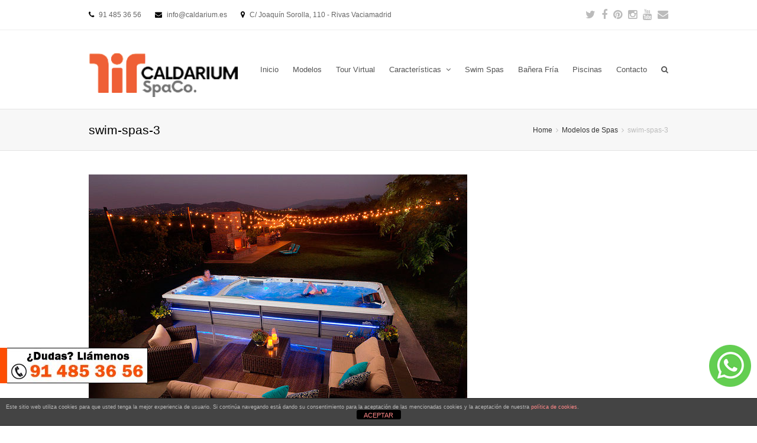

--- FILE ---
content_type: text/html; charset=UTF-8
request_url: https://www.caldarium.es/modelos/attachment/9324/
body_size: 11691
content:

<!DOCTYPE html>
<html lang="es">
<head>
	<meta charset="UTF-8" />
	<link rel="profile" href="https://gmpg.org/xfn/11">
	<link rel="pingback" href="">
	<meta name='robots' content='index, follow, max-image-preview:large, max-snippet:-1, max-video-preview:-1' />
<meta name="viewport" content="width=device-width, initial-scale=1">
	<!-- This site is optimized with the Yoast SEO plugin v22.4 - https://yoast.com/wordpress/plugins/seo/ -->
	<title>swim-spas-3</title>
	<link rel="canonical" href="https://www.caldarium.es/modelos/attachment/9324/" />
	<meta property="og:locale" content="es_ES" />
	<meta property="og:type" content="article" />
	<meta property="og:title" content="swim-spas-3" />
	<meta property="og:url" content="https://www.caldarium.es/modelos/attachment/9324/" />
	<meta property="og:site_name" content="Venta de Spas - Comprar Spa Exterior - Comprar Spas" />
	<meta property="og:image" content="https://www.caldarium.es/modelos/attachment/9324" />
	<meta property="og:image:width" content="640" />
	<meta property="og:image:height" content="427" />
	<meta property="og:image:type" content="image/jpeg" />
	<meta name="twitter:card" content="summary_large_image" />
	<meta name="twitter:site" content="@caldarium" />
	<script type="application/ld+json" class="yoast-schema-graph">{"@context":"https://schema.org","@graph":[{"@type":"WebPage","@id":"https://www.caldarium.es/modelos/attachment/9324/","url":"https://www.caldarium.es/modelos/attachment/9324/","name":"swim-spas-3","isPartOf":{"@id":"https://www.caldarium.es/#website"},"primaryImageOfPage":{"@id":"https://www.caldarium.es/modelos/attachment/9324/#primaryimage"},"image":{"@id":"https://www.caldarium.es/modelos/attachment/9324/#primaryimage"},"thumbnailUrl":"https://www.caldarium.es/wp-content/uploads/2020/04/swim-spas-3.jpg","datePublished":"2020-04-17T18:13:31+00:00","dateModified":"2020-04-17T18:13:31+00:00","breadcrumb":{"@id":"https://www.caldarium.es/modelos/attachment/9324/#breadcrumb"},"inLanguage":"es","potentialAction":[{"@type":"ReadAction","target":["https://www.caldarium.es/modelos/attachment/9324/"]}]},{"@type":"ImageObject","inLanguage":"es","@id":"https://www.caldarium.es/modelos/attachment/9324/#primaryimage","url":"https://www.caldarium.es/wp-content/uploads/2020/04/swim-spas-3.jpg","contentUrl":"https://www.caldarium.es/wp-content/uploads/2020/04/swim-spas-3.jpg","width":640,"height":427,"caption":"swim spas 3"},{"@type":"BreadcrumbList","@id":"https://www.caldarium.es/modelos/attachment/9324/#breadcrumb","itemListElement":[{"@type":"ListItem","position":1,"name":"Home","item":"https://www.caldarium.es/"},{"@type":"ListItem","position":2,"name":"Modelos de Spas","item":"https://www.caldarium.es/modelos/"},{"@type":"ListItem","position":3,"name":"swim-spas-3"}]},{"@type":"WebSite","@id":"https://www.caldarium.es/#website","url":"https://www.caldarium.es/","name":"Venta de Spas - Comprar Spa Exterior - Comprar Spas","description":"Tienda de spas y jacuzzis en Madrid. Compra tu spa o jacuzzi en Rivas Vaciamadrid","potentialAction":[{"@type":"SearchAction","target":{"@type":"EntryPoint","urlTemplate":"https://www.caldarium.es/?s={search_term_string}"},"query-input":"required name=search_term_string"}],"inLanguage":"es"}]}</script>
	<!-- / Yoast SEO plugin. -->


<link rel='dns-prefetch' href='//www.caldarium.es' />
<link rel='dns-prefetch' href='//fonts.googleapis.com' />
<link rel="alternate" type="application/rss+xml" title="Venta de Spas - Comprar Spa Exterior - Comprar Spas &raquo; Feed" href="https://www.caldarium.es/feed/" />
<link rel="alternate" type="application/rss+xml" title="Venta de Spas - Comprar Spa Exterior - Comprar Spas &raquo; Feed de los comentarios" href="https://www.caldarium.es/comments/feed/" />
<script type="text/javascript">
/* <![CDATA[ */
window._wpemojiSettings = {"baseUrl":"https:\/\/s.w.org\/images\/core\/emoji\/15.0.3\/72x72\/","ext":".png","svgUrl":"https:\/\/s.w.org\/images\/core\/emoji\/15.0.3\/svg\/","svgExt":".svg","source":{"concatemoji":"https:\/\/www.caldarium.es\/wp-includes\/js\/wp-emoji-release.min.js"}};
/*! This file is auto-generated */
!function(i,n){var o,s,e;function c(e){try{var t={supportTests:e,timestamp:(new Date).valueOf()};sessionStorage.setItem(o,JSON.stringify(t))}catch(e){}}function p(e,t,n){e.clearRect(0,0,e.canvas.width,e.canvas.height),e.fillText(t,0,0);var t=new Uint32Array(e.getImageData(0,0,e.canvas.width,e.canvas.height).data),r=(e.clearRect(0,0,e.canvas.width,e.canvas.height),e.fillText(n,0,0),new Uint32Array(e.getImageData(0,0,e.canvas.width,e.canvas.height).data));return t.every(function(e,t){return e===r[t]})}function u(e,t,n){switch(t){case"flag":return n(e,"\ud83c\udff3\ufe0f\u200d\u26a7\ufe0f","\ud83c\udff3\ufe0f\u200b\u26a7\ufe0f")?!1:!n(e,"\ud83c\uddfa\ud83c\uddf3","\ud83c\uddfa\u200b\ud83c\uddf3")&&!n(e,"\ud83c\udff4\udb40\udc67\udb40\udc62\udb40\udc65\udb40\udc6e\udb40\udc67\udb40\udc7f","\ud83c\udff4\u200b\udb40\udc67\u200b\udb40\udc62\u200b\udb40\udc65\u200b\udb40\udc6e\u200b\udb40\udc67\u200b\udb40\udc7f");case"emoji":return!n(e,"\ud83d\udc26\u200d\u2b1b","\ud83d\udc26\u200b\u2b1b")}return!1}function f(e,t,n){var r="undefined"!=typeof WorkerGlobalScope&&self instanceof WorkerGlobalScope?new OffscreenCanvas(300,150):i.createElement("canvas"),a=r.getContext("2d",{willReadFrequently:!0}),o=(a.textBaseline="top",a.font="600 32px Arial",{});return e.forEach(function(e){o[e]=t(a,e,n)}),o}function t(e){var t=i.createElement("script");t.src=e,t.defer=!0,i.head.appendChild(t)}"undefined"!=typeof Promise&&(o="wpEmojiSettingsSupports",s=["flag","emoji"],n.supports={everything:!0,everythingExceptFlag:!0},e=new Promise(function(e){i.addEventListener("DOMContentLoaded",e,{once:!0})}),new Promise(function(t){var n=function(){try{var e=JSON.parse(sessionStorage.getItem(o));if("object"==typeof e&&"number"==typeof e.timestamp&&(new Date).valueOf()<e.timestamp+604800&&"object"==typeof e.supportTests)return e.supportTests}catch(e){}return null}();if(!n){if("undefined"!=typeof Worker&&"undefined"!=typeof OffscreenCanvas&&"undefined"!=typeof URL&&URL.createObjectURL&&"undefined"!=typeof Blob)try{var e="postMessage("+f.toString()+"("+[JSON.stringify(s),u.toString(),p.toString()].join(",")+"));",r=new Blob([e],{type:"text/javascript"}),a=new Worker(URL.createObjectURL(r),{name:"wpTestEmojiSupports"});return void(a.onmessage=function(e){c(n=e.data),a.terminate(),t(n)})}catch(e){}c(n=f(s,u,p))}t(n)}).then(function(e){for(var t in e)n.supports[t]=e[t],n.supports.everything=n.supports.everything&&n.supports[t],"flag"!==t&&(n.supports.everythingExceptFlag=n.supports.everythingExceptFlag&&n.supports[t]);n.supports.everythingExceptFlag=n.supports.everythingExceptFlag&&!n.supports.flag,n.DOMReady=!1,n.readyCallback=function(){n.DOMReady=!0}}).then(function(){return e}).then(function(){var e;n.supports.everything||(n.readyCallback(),(e=n.source||{}).concatemoji?t(e.concatemoji):e.wpemoji&&e.twemoji&&(t(e.twemoji),t(e.wpemoji)))}))}((window,document),window._wpemojiSettings);
/* ]]> */
</script>
<style id='wp-emoji-styles-inline-css' type='text/css'>

	img.wp-smiley, img.emoji {
		display: inline !important;
		border: none !important;
		box-shadow: none !important;
		height: 1em !important;
		width: 1em !important;
		margin: 0 0.07em !important;
		vertical-align: -0.1em !important;
		background: none !important;
		padding: 0 !important;
	}
</style>
<link rel='stylesheet' id='wp-block-library-css' href='https://www.caldarium.es/wp-includes/css/dist/block-library/style.min.css' type='text/css' media='all' />
<style id='classic-theme-styles-inline-css' type='text/css'>
/*! This file is auto-generated */
.wp-block-button__link{color:#fff;background-color:#32373c;border-radius:9999px;box-shadow:none;text-decoration:none;padding:calc(.667em + 2px) calc(1.333em + 2px);font-size:1.125em}.wp-block-file__button{background:#32373c;color:#fff;text-decoration:none}
</style>
<style id='global-styles-inline-css' type='text/css'>
body{--wp--preset--color--black: #000000;--wp--preset--color--cyan-bluish-gray: #abb8c3;--wp--preset--color--white: #ffffff;--wp--preset--color--pale-pink: #f78da7;--wp--preset--color--vivid-red: #cf2e2e;--wp--preset--color--luminous-vivid-orange: #ff6900;--wp--preset--color--luminous-vivid-amber: #fcb900;--wp--preset--color--light-green-cyan: #7bdcb5;--wp--preset--color--vivid-green-cyan: #00d084;--wp--preset--color--pale-cyan-blue: #8ed1fc;--wp--preset--color--vivid-cyan-blue: #0693e3;--wp--preset--color--vivid-purple: #9b51e0;--wp--preset--gradient--vivid-cyan-blue-to-vivid-purple: linear-gradient(135deg,rgba(6,147,227,1) 0%,rgb(155,81,224) 100%);--wp--preset--gradient--light-green-cyan-to-vivid-green-cyan: linear-gradient(135deg,rgb(122,220,180) 0%,rgb(0,208,130) 100%);--wp--preset--gradient--luminous-vivid-amber-to-luminous-vivid-orange: linear-gradient(135deg,rgba(252,185,0,1) 0%,rgba(255,105,0,1) 100%);--wp--preset--gradient--luminous-vivid-orange-to-vivid-red: linear-gradient(135deg,rgba(255,105,0,1) 0%,rgb(207,46,46) 100%);--wp--preset--gradient--very-light-gray-to-cyan-bluish-gray: linear-gradient(135deg,rgb(238,238,238) 0%,rgb(169,184,195) 100%);--wp--preset--gradient--cool-to-warm-spectrum: linear-gradient(135deg,rgb(74,234,220) 0%,rgb(151,120,209) 20%,rgb(207,42,186) 40%,rgb(238,44,130) 60%,rgb(251,105,98) 80%,rgb(254,248,76) 100%);--wp--preset--gradient--blush-light-purple: linear-gradient(135deg,rgb(255,206,236) 0%,rgb(152,150,240) 100%);--wp--preset--gradient--blush-bordeaux: linear-gradient(135deg,rgb(254,205,165) 0%,rgb(254,45,45) 50%,rgb(107,0,62) 100%);--wp--preset--gradient--luminous-dusk: linear-gradient(135deg,rgb(255,203,112) 0%,rgb(199,81,192) 50%,rgb(65,88,208) 100%);--wp--preset--gradient--pale-ocean: linear-gradient(135deg,rgb(255,245,203) 0%,rgb(182,227,212) 50%,rgb(51,167,181) 100%);--wp--preset--gradient--electric-grass: linear-gradient(135deg,rgb(202,248,128) 0%,rgb(113,206,126) 100%);--wp--preset--gradient--midnight: linear-gradient(135deg,rgb(2,3,129) 0%,rgb(40,116,252) 100%);--wp--preset--font-size--small: 13px;--wp--preset--font-size--medium: 20px;--wp--preset--font-size--large: 36px;--wp--preset--font-size--x-large: 42px;--wp--preset--spacing--20: 0.44rem;--wp--preset--spacing--30: 0.67rem;--wp--preset--spacing--40: 1rem;--wp--preset--spacing--50: 1.5rem;--wp--preset--spacing--60: 2.25rem;--wp--preset--spacing--70: 3.38rem;--wp--preset--spacing--80: 5.06rem;--wp--preset--shadow--natural: 6px 6px 9px rgba(0, 0, 0, 0.2);--wp--preset--shadow--deep: 12px 12px 50px rgba(0, 0, 0, 0.4);--wp--preset--shadow--sharp: 6px 6px 0px rgba(0, 0, 0, 0.2);--wp--preset--shadow--outlined: 6px 6px 0px -3px rgba(255, 255, 255, 1), 6px 6px rgba(0, 0, 0, 1);--wp--preset--shadow--crisp: 6px 6px 0px rgba(0, 0, 0, 1);}:where(.is-layout-flex){gap: 0.5em;}:where(.is-layout-grid){gap: 0.5em;}body .is-layout-flex{display: flex;}body .is-layout-flex{flex-wrap: wrap;align-items: center;}body .is-layout-flex > *{margin: 0;}body .is-layout-grid{display: grid;}body .is-layout-grid > *{margin: 0;}:where(.wp-block-columns.is-layout-flex){gap: 2em;}:where(.wp-block-columns.is-layout-grid){gap: 2em;}:where(.wp-block-post-template.is-layout-flex){gap: 1.25em;}:where(.wp-block-post-template.is-layout-grid){gap: 1.25em;}.has-black-color{color: var(--wp--preset--color--black) !important;}.has-cyan-bluish-gray-color{color: var(--wp--preset--color--cyan-bluish-gray) !important;}.has-white-color{color: var(--wp--preset--color--white) !important;}.has-pale-pink-color{color: var(--wp--preset--color--pale-pink) !important;}.has-vivid-red-color{color: var(--wp--preset--color--vivid-red) !important;}.has-luminous-vivid-orange-color{color: var(--wp--preset--color--luminous-vivid-orange) !important;}.has-luminous-vivid-amber-color{color: var(--wp--preset--color--luminous-vivid-amber) !important;}.has-light-green-cyan-color{color: var(--wp--preset--color--light-green-cyan) !important;}.has-vivid-green-cyan-color{color: var(--wp--preset--color--vivid-green-cyan) !important;}.has-pale-cyan-blue-color{color: var(--wp--preset--color--pale-cyan-blue) !important;}.has-vivid-cyan-blue-color{color: var(--wp--preset--color--vivid-cyan-blue) !important;}.has-vivid-purple-color{color: var(--wp--preset--color--vivid-purple) !important;}.has-black-background-color{background-color: var(--wp--preset--color--black) !important;}.has-cyan-bluish-gray-background-color{background-color: var(--wp--preset--color--cyan-bluish-gray) !important;}.has-white-background-color{background-color: var(--wp--preset--color--white) !important;}.has-pale-pink-background-color{background-color: var(--wp--preset--color--pale-pink) !important;}.has-vivid-red-background-color{background-color: var(--wp--preset--color--vivid-red) !important;}.has-luminous-vivid-orange-background-color{background-color: var(--wp--preset--color--luminous-vivid-orange) !important;}.has-luminous-vivid-amber-background-color{background-color: var(--wp--preset--color--luminous-vivid-amber) !important;}.has-light-green-cyan-background-color{background-color: var(--wp--preset--color--light-green-cyan) !important;}.has-vivid-green-cyan-background-color{background-color: var(--wp--preset--color--vivid-green-cyan) !important;}.has-pale-cyan-blue-background-color{background-color: var(--wp--preset--color--pale-cyan-blue) !important;}.has-vivid-cyan-blue-background-color{background-color: var(--wp--preset--color--vivid-cyan-blue) !important;}.has-vivid-purple-background-color{background-color: var(--wp--preset--color--vivid-purple) !important;}.has-black-border-color{border-color: var(--wp--preset--color--black) !important;}.has-cyan-bluish-gray-border-color{border-color: var(--wp--preset--color--cyan-bluish-gray) !important;}.has-white-border-color{border-color: var(--wp--preset--color--white) !important;}.has-pale-pink-border-color{border-color: var(--wp--preset--color--pale-pink) !important;}.has-vivid-red-border-color{border-color: var(--wp--preset--color--vivid-red) !important;}.has-luminous-vivid-orange-border-color{border-color: var(--wp--preset--color--luminous-vivid-orange) !important;}.has-luminous-vivid-amber-border-color{border-color: var(--wp--preset--color--luminous-vivid-amber) !important;}.has-light-green-cyan-border-color{border-color: var(--wp--preset--color--light-green-cyan) !important;}.has-vivid-green-cyan-border-color{border-color: var(--wp--preset--color--vivid-green-cyan) !important;}.has-pale-cyan-blue-border-color{border-color: var(--wp--preset--color--pale-cyan-blue) !important;}.has-vivid-cyan-blue-border-color{border-color: var(--wp--preset--color--vivid-cyan-blue) !important;}.has-vivid-purple-border-color{border-color: var(--wp--preset--color--vivid-purple) !important;}.has-vivid-cyan-blue-to-vivid-purple-gradient-background{background: var(--wp--preset--gradient--vivid-cyan-blue-to-vivid-purple) !important;}.has-light-green-cyan-to-vivid-green-cyan-gradient-background{background: var(--wp--preset--gradient--light-green-cyan-to-vivid-green-cyan) !important;}.has-luminous-vivid-amber-to-luminous-vivid-orange-gradient-background{background: var(--wp--preset--gradient--luminous-vivid-amber-to-luminous-vivid-orange) !important;}.has-luminous-vivid-orange-to-vivid-red-gradient-background{background: var(--wp--preset--gradient--luminous-vivid-orange-to-vivid-red) !important;}.has-very-light-gray-to-cyan-bluish-gray-gradient-background{background: var(--wp--preset--gradient--very-light-gray-to-cyan-bluish-gray) !important;}.has-cool-to-warm-spectrum-gradient-background{background: var(--wp--preset--gradient--cool-to-warm-spectrum) !important;}.has-blush-light-purple-gradient-background{background: var(--wp--preset--gradient--blush-light-purple) !important;}.has-blush-bordeaux-gradient-background{background: var(--wp--preset--gradient--blush-bordeaux) !important;}.has-luminous-dusk-gradient-background{background: var(--wp--preset--gradient--luminous-dusk) !important;}.has-pale-ocean-gradient-background{background: var(--wp--preset--gradient--pale-ocean) !important;}.has-electric-grass-gradient-background{background: var(--wp--preset--gradient--electric-grass) !important;}.has-midnight-gradient-background{background: var(--wp--preset--gradient--midnight) !important;}.has-small-font-size{font-size: var(--wp--preset--font-size--small) !important;}.has-medium-font-size{font-size: var(--wp--preset--font-size--medium) !important;}.has-large-font-size{font-size: var(--wp--preset--font-size--large) !important;}.has-x-large-font-size{font-size: var(--wp--preset--font-size--x-large) !important;}
.wp-block-navigation a:where(:not(.wp-element-button)){color: inherit;}
:where(.wp-block-post-template.is-layout-flex){gap: 1.25em;}:where(.wp-block-post-template.is-layout-grid){gap: 1.25em;}
:where(.wp-block-columns.is-layout-flex){gap: 2em;}:where(.wp-block-columns.is-layout-grid){gap: 2em;}
.wp-block-pullquote{font-size: 1.5em;line-height: 1.6;}
</style>
<link rel='stylesheet' id='front-estilos-css' href='https://www.caldarium.es/wp-content/plugins/asesor-cookies-para-la-ley-en-espana/html/front/estilos.css' type='text/css' media='all' />
<link rel='stylesheet' id='contact-form-7-css' href='https://www.caldarium.es/wp-content/plugins/contact-form-7/includes/css/styles.css' type='text/css' media='all' />
<link rel='stylesheet' id='layerslider-css' href='https://www.caldarium.es/wp-content/plugins/layerslider/static/css/layerslider.css' type='text/css' media='all' />
<link rel='stylesheet' id='ls-google-fonts-css' href='https://fonts.googleapis.com/css?family=Lato:100,300,regular,700,900|Open+Sans:300|Indie+Flower:regular|Oswald:300,regular,700&#038;subset=latin,latin-ext' type='text/css' media='all' />
<link rel='stylesheet' id='rs-plugin-settings-css' href='https://www.caldarium.es/wp-content/plugins/revslider/rs-plugin/css/settings.css?rev=4.5.95' type='text/css' media='all' />
<style id='rs-plugin-settings-inline-css' type='text/css'>
.tp-caption a{color:#ff7302;text-shadow:none;-webkit-transition:all 0.2s ease-out;-moz-transition:all 0.2s ease-out;-o-transition:all 0.2s ease-out;-ms-transition:all 0.2s ease-out}.tp-caption a:hover{color:#ffa902}
</style>
<link rel='stylesheet' id='madmas-fixed-ads-css' href='https://www.caldarium.es/wp-content/plugins/wp-fixed-ads//css/style.css' type='text/css' media='all' />
<link rel='stylesheet' id='js_composer_front-css' href='https://www.caldarium.es/wp-content/plugins/Archivo-comprimido/assets/css/js_composer.min.css' type='text/css' media='all' />
<link rel='stylesheet' id='wpex-font-awesome-css' href='https://www.caldarium.es/wp-content/themes/Total2/css/font-awesome.min.css' type='text/css' media='all' />
<link rel='stylesheet' id='wpex-style-css' href='https://www.caldarium.es/wp-content/themes/Total2/style.css' type='text/css' media='all' />
<link rel='stylesheet' id='wpex-visual-composer-css' href='https://www.caldarium.es/wp-content/themes/Total2/css/visual-composer-custom.css' type='text/css' media='all' />
<link rel='stylesheet' id='wpex-visual-composer-extend-css' href='https://www.caldarium.es/wp-content/themes/Total2/css/visual-composer-extend.css' type='text/css' media='all' />
<link rel='stylesheet' id='wpex-responsive-css' href='https://www.caldarium.es/wp-content/themes/Total2/css/responsive.css' type='text/css' media='all' />
<link rel='stylesheet' id='wpex-lightbox-skin-css' href='https://www.caldarium.es/wp-content/themes/Total2/css/lightbox/dark-skin/skin.css' type='text/css' media='all' />
<script type="text/javascript" src="https://www.caldarium.es/wp-includes/js/jquery/jquery.min.js" id="jquery-core-js"></script>
<script type="text/javascript" src="https://www.caldarium.es/wp-includes/js/jquery/jquery-migrate.min.js" id="jquery-migrate-js"></script>
<script type="text/javascript" id="front-principal-js-extra">
/* <![CDATA[ */
var cdp_cookies_info = {"url_plugin":"https:\/\/www.caldarium.es\/wp-content\/plugins\/asesor-cookies-para-la-ley-en-espana\/plugin.php","url_admin_ajax":"https:\/\/www.caldarium.es\/wp-admin\/admin-ajax.php"};
/* ]]> */
</script>
<script type="text/javascript" src="https://www.caldarium.es/wp-content/plugins/asesor-cookies-para-la-ley-en-espana/html/front/principal.js" id="front-principal-js"></script>
<script type="text/javascript" src="https://www.caldarium.es/wp-content/plugins/layerslider/static/js/layerslider.kreaturamedia.jquery.js" id="layerslider-js"></script>
<script type="text/javascript" src="https://www.caldarium.es/wp-content/plugins/layerslider/static/js/greensock.js" id="greensock-js"></script>
<script type="text/javascript" src="https://www.caldarium.es/wp-content/plugins/layerslider/static/js/layerslider.transitions.js" id="layerslider-transitions-js"></script>
<script type="text/javascript" src="https://www.caldarium.es/wp-content/plugins/revslider/rs-plugin/js/jquery.themepunch.tools.min.js?rev=4.5.95" id="tp-tools-js"></script>
<script type="text/javascript" src="https://www.caldarium.es/wp-content/plugins/revslider/rs-plugin/js/jquery.themepunch.revolution.min.js?rev=4.5.95" id="revmin-js"></script>
<link rel="https://api.w.org/" href="https://www.caldarium.es/wp-json/" /><link rel="alternate" type="application/json" href="https://www.caldarium.es/wp-json/wp/v2/media/9324" /><link rel="EditURI" type="application/rsd+xml" title="RSD" href="https://www.caldarium.es/xmlrpc.php?rsd" />
<meta name="generator" content="WordPress 6.5.7" />
<link rel='shortlink' href='https://www.caldarium.es/?p=9324' />
<link rel="alternate" type="application/json+oembed" href="https://www.caldarium.es/wp-json/oembed/1.0/embed?url=https%3A%2F%2Fwww.caldarium.es%2Fmodelos%2Fattachment%2F9324%2F" />
<link rel="alternate" type="text/xml+oembed" href="https://www.caldarium.es/wp-json/oembed/1.0/embed?url=https%3A%2F%2Fwww.caldarium.es%2Fmodelos%2Fattachment%2F9324%2F&#038;format=xml" />
<link href='https://www.caldarium.es/wp-content/plugins/themencode-social-follow-buttons/css/tsfb-style.css' rel='stylesheet' /><!--[if IE 8]><link rel="stylesheet" type="text/css" href="https://www.caldarium.es/wp-content/themes/Total2/css/ie8.css" media="screen"><![endif]--><!--[if lt IE 9]>
            <script src="https://www.caldarium.es/wp-content/themes/Total2/js/plugins/html5.js"></script>
        <![endif]--><!-- TOTAL CSS -->
<style type="text/css">
/*ADVANCED STYLING*/#site-logo{margin-top:-6px;margin-bottom:-20px}.wpb_row .fa:before{box-sizing:content-box!important;-moz-box-sizing:content-box!important;-webkit-box-sizing:content-box!important}/*CUSTOMIZER STYLING CSS*/#footer-callout .theme-button{background-color:#eb7d28}#footer-callout .theme-button:hover{background-color:#4f1a2a}.wpb_column{margin-bottom:40px}
</style><!-- Global site tag (gtag.js) - Google Analytics -->
<script async src="https://www.googletagmanager.com/gtag/js?id=UA-57003437-1"></script>
<script>
  window.dataLayer = window.dataLayer || [];
  function gtag(){dataLayer.push(arguments);}
  gtag('js', new Date());

  gtag('config', 'UA-57003437-1');

gtag('config', 'AW-953867390');
</script>
<link rel="shortcut icon" href="https://www.caldarium.es/wp-content/uploads/2014/12/favicon-copia.jpg"><meta name="generator" content="Powered by WPBakery Page Builder - drag and drop page builder for WordPress."/>
<!--[if lte IE 9]><link rel="stylesheet" type="text/css" href="https://www.caldarium.es/wp-content/plugins/Archivo-comprimido/assets/css/vc_lte_ie9.min.css" media="screen"><![endif]-->		<style type="text/css" id="wp-custom-css">
			#site-scroll-top { display: none !important; }

input[type=text], input[type=password], input[type=email], input[type=tel], input[type=url], input[type=search], textarea, td.actions .coupon .input-text, .mobile-toggle-nav #mobile-menu-search input {
	border-radius: 5px;
  border: 1px solid #ccc !important;
  font-size: 1.4em !important;
		background: #ffebe1 !important;
}

div.wpcf7 input, div.wpcf7 textarea {
    width: 100% !important;
}

.form-swim-cita{
	display: flex;
}

@media only screen and (max-width: 600px) {
  .form-swim-cita{
	display: block;
}
	.p-form-swim-cita{
		margin: 0 10px;
		width: 70% !important;
	}
}

.p-form-swim-cita{
	margin: 0 10px;
	width: 49%;
}

.wpcf7-select{
	margin-top:5px;
	width: 100%;
	height: 42px;
}

#enviar-swim-spa{
	 width: 40%;
}

.acceptance-21{
	margin-right: 20px;
}

.vcex-flexslider-slide {
pointer-events: none;
}		</style>
		<noscript><style type="text/css"> .wpb_animate_when_almost_visible { opacity: 1; }</style></noscript>

<script type="text/javascript">
    window.smartlook||(function(d) {
    var o=smartlook=function(){ o.api.push(arguments)},h=d.getElementsByTagName('head')[0];
    var c=d.createElement('script');o.api=new Array();c.async=true;c.type='text/javascript';
    c.charset='utf-8';c.src='https://rec.smartlook.com/recorder.js';h.appendChild(c);
    })(document);
    smartlook('init', '1160b7f42a84527aea72a4cb82013a831b96b8dd');
</script>




</head>

<!-- Begin Body -->
<body data-rsssl=1 class="attachment attachment-template-default single single-attachment postid-9324 attachmentid-9324 attachment-jpeg wp-custom-logo wpex-theme wpex-responsive theme-base full-width-main-layout content-right-sidebar has-breadcrumbs shrink-fixed-header sidebar-widget-icons wpb-js-composer js-comp-ver-5.4.5 vc_responsive">

<script type="application/ld+json">
{
  "@context" : "http://schema.org",
  "@type" : "Organization",
  "name" : "caldariumspa",
  "url" : "https://www.caldarium.es",
  "sameAs" : [
    "https://twitter.com/caldariumspa",
    "https://plus.google.com/117596631567347083315",
    "https://www.facebook.com/Caldarium",
    "https://foursquare.com/v/caldarium-spa-company/5763d539498ef5de2d6b19bd"
 ]
}
</script> 

<div id="outer-wrap" class="clr">

	
	<div id="wrap" class="clr">

			
		

<div id="top-bar-wrap" class="clr always-visible">
	<div id="top-bar" class="clr container">
			<div id="top-bar-content" class="clr top-bar-left">
		<i class="fa fa-phone"  style="color: #000;margin-right: 5px;"></i> 91 485 36 56 <i class="fa fa-envelope"  style="color: #000;margin-left: 20px;margin-right: 5px;"></i> info@caldarium.es  <i class="fa fa-map-marker"  style="color: #000;margin-left: 20px;margin-right: 5px;"></i> C/ Joaquín Sorolla, 110 - Rivas Vaciamadrid	</div><!-- #top-bar-content -->


	<div id="top-bar-social" class="clr top-bar-right social-style-font_icons">
									<a href="https://twitter.com/CaldariumSpa" title="Twitter" target="_blank">
									<span class="fa fa-twitter"></span>
								</a>
												<a href="https://www.facebook.com/Caldarium/" title="Facebook" target="_blank">
									<span class="fa fa-facebook"></span>
								</a>
																	<a href="https://www.pinterest.es/caldariumspacompany/" title="Pinterest" target="_blank">
									<span class="fa fa-pinterest"></span>
								</a>
																						<a href="https://www.instagram.com/caldariumspa" title="Instragram" target="_blank">
									<span class="fa fa-instagram"></span>
								</a>
																																					<a href="https://www.youtube.com/channel/UC9Rl4SlPXzt8zGkJoXOByhg" title="Youtube" target="_blank">
									<span class="fa fa-youtube"></span>
								</a>
																																					<a href="mailto:info@caldarium.es" title="Email" target="_blank">
									<span class="fa fa-envelope"></span>
								</a>
						</div><!-- #top-bar-social -->

	</div><!-- #top-bar -->
</div><!-- #top-bar-wrap -->
	<header id="site-header" class="clr header-one fixed-scroll" role="banner">
				<div id="site-header-inner" class="container clr">
			<div id="site-logo" class="header-one-logo">
			<a href="https://www.caldarium.es/" title="Venta de Spas - Comprar Spa Exterior - Comprar Spas" rel="home" class="main-logo">
			<img src="https://www.caldarium.es/wp-content/uploads/2021/10/logo-caldarium-2021.png" alt="Venta de Spas - Comprar Spa Exterior - Comprar Spas" />
		</a>
			</div><!-- #site-logo -->
<div id="site-navigation-wrap" class="clr navbar-style-one">
	<nav id="site-navigation" class="navigation main-navigation clr has-search-icon" role="navigation">
		<div class="menu-main-menu-container"><ul id="menu-main-menu" class="dropdown-menu sf-menu"><li id="menu-item-7365" class="menu-item menu-item-type-post_type menu-item-object-page menu-item-home menu-item-7365"><a href="https://www.caldarium.es/">Inicio</a></li>
<li id="menu-item-9478" class="menu-item menu-item-type-post_type menu-item-object-page menu-item-9478"><a href="https://www.caldarium.es/modelos/">Modelos</a></li>
<li id="menu-item-9601" class="menu-item menu-item-type-post_type menu-item-object-page menu-item-9601"><a href="https://www.caldarium.es/tour-virtual/">Tour Virtual</a></li>
<li id="menu-item-7781" class="menu-item menu-item-type-post_type menu-item-object-page menu-item-has-children dropdown menu-item-7781"><a href="https://www.caldarium.es/diseno-innovador/">Características <span class="nav-arrow fa fa-angle-down"></span></a>
<ul class="sub-menu">
	<li id="menu-item-7783" class="menu-item menu-item-type-post_type menu-item-object-page menu-item-7783"><a href="https://www.caldarium.es/diseno-innovador/">Diseño y acabados</a></li>
	<li id="menu-item-7782" class="menu-item menu-item-type-post_type menu-item-object-page menu-item-7782"><a href="https://www.caldarium.es/masajes-incomparables/">Jets, masajes y calidad del agia</a></li>
	<li id="menu-item-7779" class="menu-item menu-item-type-post_type menu-item-object-page menu-item-7779"><a href="https://www.caldarium.es/eficiencia-energetica-asboluta/">Eficiencia energética</a></li>
	<li id="menu-item-7778" class="menu-item menu-item-type-post_type menu-item-object-page menu-item-7778"><a href="https://www.caldarium.es/control-y-sencillez/">Control y sencillez</a></li>
	<li id="menu-item-7780" class="menu-item menu-item-type-post_type menu-item-object-page menu-item-7780"><a href="https://www.caldarium.es/opciones-avanzadas/">Opciones avanzadas</a></li>
	<li id="menu-item-4871" class="menu-item menu-item-type-post_type menu-item-object-page menu-item-4871"><a href="https://www.caldarium.es/services-2/">Nuestro compromiso</a></li>
	<li id="menu-item-7078" class="menu-item menu-item-type-post_type menu-item-object-page menu-item-7078"><a href="https://www.caldarium.es/spas-para-decoradores/">Decoradores</a></li>
</ul>
</li>
<li id="menu-item-9229" class="menu-item menu-item-type-post_type menu-item-object-page menu-item-9229"><a href="https://www.caldarium.es/swim-spas-madrid/">Swim Spas</a></li>
<li id="menu-item-10355" class="menu-item menu-item-type-post_type menu-item-object-page menu-item-10355"><a href="https://www.caldarium.es/banera-fria/">Bañera Fría</a></li>
<li id="menu-item-6246" class="menu-item menu-item-type-custom menu-item-object-custom menu-item-6246"><a href="https://www.tiendadepiscinas.com">Piscinas</a></li>
<li id="menu-item-9717" class="menu-item menu-item-type-post_type menu-item-object-page menu-item-9717"><a href="https://www.caldarium.es/contacto/">Contacto</a></li>
<li class="search-toggle-li"><a href="#" class="site-search-toggle search-dropdown-toggle"><span class="fa fa-search"></span></a></li></ul></div>	</nav><!-- #site-navigation -->
</div><!-- #site-navigation-wrap -->


					<div id="sidr-close"><a href="#sidr-close" class="toggle-sidr-close"></a></div>
		
		<div id="mobile-menu" class="clr hidden">
			<a href="#mobile-menu" class="mobile-menu-toggle"><span class="fa fa-bars"></span></a>
					</div><!-- #mobile-menu -->
		
			<div id="searchform-dropdown" class="header-searchform-wrap clr">
			<form method="get" action="https://www.caldarium.es/" role="search" class="header-searchform"><input type="search" name="s" autocomplete="off" placeholder="search" /></form>
		</div>
			</div><!-- #site-header-inner -->
			</header><!-- #header -->

		
			
		<div id="main" class="site-main clr">
	
				<header class="page-header">
				<div class="container clr page-header-inner">
			<h1 class="page-header-title">swim-spas-3</h1><nav class="site-breadcrumbs clr"><div class="breadcrumb-trail"><span itemscope="" itemtype="http://data-vocabulary.org/Breadcrumb"><a href="https://www.caldarium.es" title="Venta de Spas - Comprar Spa Exterior - Comprar Spas" rel="home" class="trail-begin"><span itemprop="title">Home</span></a></span><span class="sep"> <span class="fa fa-angle-right"></span> </span><a href="https://www.caldarium.es/modelos/" title="Modelos de Spas">Modelos de Spas</a><span class="sep"> <span class="fa fa-angle-right"></span> </span>swim-spas-3</div></nav>		</div><!-- .page-header-inner -->
			</header><!-- .page-header -->

	<div class="container clr">
		<section id="primary" class="content-area full-width">
			<div id="content" class="site-content" role="main">
				<article id="post-9324" class="image-attachment post-9324 attachment type-attachment status-inherit hentry">
					<img width="640" height="427" src="https://www.caldarium.es/wp-content/uploads/2020/04/swim-spas-3.jpg" class="attachment-full size-full" alt="swim spas 3" decoding="async" fetchpriority="high" srcset="https://www.caldarium.es/wp-content/uploads/2020/04/swim-spas-3.jpg 640w, https://www.caldarium.es/wp-content/uploads/2020/04/swim-spas-3-300x200.jpg 300w, https://www.caldarium.es/wp-content/uploads/2020/04/swim-spas-3-600x400.jpg 600w" sizes="(max-width: 640px) 100vw, 640px" />											<div class="entry clr">
													</div><!-- .entry -->
									</article><!-- #post -->
			</div><!-- #content -->
		</section><!-- #primary -->
	</div><!-- .container -->


			
		</div><!-- #main-content -->		
				
		
				 
		
					
<div id="footer-callout-wrap" class="clr always-visible">
	<div id="footer-callout" class="clr container">
		<div id="footer-callout-left" class="footer-callout-content clr ">
			¿Quiere descubrir las últimas novedades en el mundo de los Spas y conocer las noticias más curiosas? No deje de visitar nuestro Blog.		</div><!-- #footer-callout-left -->
					<div id="footer-callout-right" class="footer-callout-button clr">
				<a href="https://www.caldarium.es/category/noticias/" class="theme-button footer-callout-button" title="Caldarium Blog" target="_blank">Caldarium Blog</a>
			</div><!-- #footer-callout-right -->
			</div><!-- #footer-callout -->
</div><!-- #footer-callout-wrap -->				
									<footer id="footer" class="site-footer">
												<div id="footer-inner" class="container clr">
							<div id="footer-row" class="wpex-row clr">
								
<div id="footer-widgets" class="clr ">

		<div class="footer-box span_1_of_4 col col-1">
			</div><!-- .footer-one-box -->

			<div class="footer-box span_1_of_4 col col-2">
					</div><!-- .footer-one-box -->
		
			<div class="footer-box span_1_of_4 col col-3 ">
					</div><!-- .footer-one-box -->
	
			<div class="footer-box span_1_of_4 col col-4">
					</div><!-- .footer-box -->
	
</div><!-- #footer-widgets -->							</div><!-- .wpex-row -->
						</div><!-- #footer-widgets -->
											</footer><!-- #footer -->
								
				
<div id="footer-bottom" class="clr">
	<div id="footer-bottom-inner" class="container clr">
					<div id="copyright" class="clr" role="contentinfo">
				<img src="https://www.caldarium.es/wp-content/uploads/2019/08/distribuidor-oficial.jpg" alt="distribuidor oficial" style="float: right" width="350"/>
Copyright <a href="https://caldarium.com">Caldarium Spa Company <script>document.write(new Date().getFullYear())</script></a> -  Todos los derechos reservados<br>
<a href="https://www.facebook.com/Caldarium">Síguenos en Facebook</a> - <a href="https://twitter.com/caldariumspa"
 rel="publisher">Síguenos en Twitter</a> - <a href="https://www.instagram.com/caldariumspa">Síguenos en Instagram</a> - <a href="http://www.hotspring.com/"
 rel="nofollow">Hotspring Spas</a><br>
<a href="/politica-de-privacidad">Política de privacidad</a> · <a href="/aviso-legal">Aviso legal</a> · <a href="/politica-de-cookies">Política de cookies</a>
<br><br><br><br><br>			</div><!-- #copyright -->
				<div id="footer-bottom-menu" class="clr">
					</div><!-- #footer-bottom-menu -->
	</div><!-- #footer-bottom-inner -->
</div><!-- #footer-bottom -->
			 
		
		
		
	</div><!-- #wrap -->

	
</div><!-- .outer-wrap -->

<!-- HTML del pié de página -->
<div class="cdp-cookies-alerta  cdp-solapa-ocultar cdp-cookies-textos-izq cdp-cookies-tema-gris">
	<div class="cdp-cookies-texto">
		<p style="font-size:9px !important;line-height:9px !important">Este sitio web utiliza cookies para que usted tenga la mejor experiencia de usuario. Si continúa navegando está dando su consentimiento para la aceptación de las mencionadas cookies y la aceptación de nuestra <a href="https://www.caldarium.es/prueba/politica-de-cookies/" style="font-size:9px !important;line-height:9px !important">política de cookies</a>.
		<a href="javascript:;" class="cdp-cookies-boton-cerrar">ACEPTAR</a> 
	</div>
	<a class="cdp-cookies-solapa">Aviso de cookies</a>
</div>
 <div id='madmas_left_fx'><a href="tel:914853656" onclick="gtag('event', 'conversion', {'send_to': 'AW-953867390/NDFWCLeB_9kBEP6468YD'}); gtag('event', 'Clic teléfono', { 'event_category': 'clic', 'event_label': '', 'value': '1'});"><img src="https://caldarium.es/wp-content/uploads/2017/10/telefono-contacto.jpg"></a></div><div id='madmas_right_fx'><a href="https://wa.me/34667664804" onclick="gtag('event', 'conversion', {'send_to': 'AW-953867390/NDFWCLeB_9kBEP6468YD'}); gtag('event', 'Whatsapp', { 'event_category': 'Whatsapp', 'event_label': '', 'value': '1'});"><img src="https://www.caldarium.es/wp-content/uploads/2019/06/contacto-whatsapp.png"></a></div>		<div id="mobile-menu-search" class="clr hidden">
			<form method="get" action="https://www.caldarium.es/" role="search" class="mobile-menu-searchform">
				<input type="search" name="s" autocomplete="off" placeholder="Search" />
			</form>
		</div>
				<a href="#" id="site-scroll-top"><span class="fa fa-chevron-up"></span></a>
		<script type="text/javascript" id="contact-form-7-js-extra">
/* <![CDATA[ */
var wpcf7 = {"apiSettings":{"root":"https:\/\/www.caldarium.es\/wp-json\/contact-form-7\/v1","namespace":"contact-form-7\/v1"},"recaptcha":{"messages":{"empty":"Por favor, prueba que no eres un robot."}},"cached":"1"};
/* ]]> */
</script>
<script type="text/javascript" src="https://www.caldarium.es/wp-content/plugins/contact-form-7/includes/js/scripts.js" id="contact-form-7-js"></script>
<script type="text/javascript" id="total-min-js-extra">
/* <![CDATA[ */
var wpexLocalize = {"mobileMenuStyle":"sidr","sidrSource":"#sidr-close, #site-navigation, #mobile-menu-search","lightboxSkin":"dark","lightboxArrows":"1","lightboxThumbnails":"1","lightboxFullScreen":"1","lightboxMouseWheel":"1","lightboxTitles":"1","sidrSide":"left","isRTL":"","stickyOnMobile":""};
/* ]]> */
</script>
<script type="text/javascript" src="https://www.caldarium.es/wp-content/themes/Total2/js/total-min.js" id="total-min-js"></script>


<!-- <script>
  (function(i,s,o,g,r,a,m){i['GoogleAnalyticsObject']=r;i[r]=i[r]||function(){
  (i[r].q=i[r].q||[]).push(arguments)},i[r].l=1*new Date();a=s.createElement(o),
  m=s.getElementsByTagName(o)[0];a.async=1;a.src=g;m.parentNode.insertBefore(a,m)
  })(window,document,'script','//www.google-analytics.com/analytics.js','ga');

  ga('create', 'UA-57003437-1', 'auto');
  ga('send', 'pageview');

</script> -->



</body>
</html>
<!--
Performance optimized by W3 Total Cache. Learn more: https://www.boldgrid.com/w3-total-cache/


Served from: caldarium.es @ 2026-01-05 17:43:31 by W3 Total Cache
-->

--- FILE ---
content_type: text/css
request_url: https://www.caldarium.es/wp-content/plugins/wp-fixed-ads//css/style.css
body_size: 137
content:
#madmas_left_fx {
position: fixed;
left: 0;
bottom: 65px;
width:250px;
z-index: 100;
}
#madmas_right_fx {
position: fixed;
right: 5px;
bottom: 55px;
width:160px;
text-align:right;
z-index: 100;
}
@media screen only and (max-width:1200px){
#madmas_left_fx,#madmas_right_fx{display:none;}
}
@media (max-width:1300px){
#madmas_left_fx,#madmas_right_fx{width:240px;}
}
@media (max-width:1400px){
#madmas_left_fx,#madmas_right_fx{width:320px;}
}
@media (min-width:1600px){
#madmas_left_fx,#madmas_right_fx{width:600px;}
}

--- FILE ---
content_type: text/css
request_url: https://www.caldarium.es/wp-content/themes/Total2/css/visual-composer-custom.css
body_size: 3766
content:
/**
 * Theme Name: Total
 * Description: Visual Composer CSS
 * Author: WPExplorer
 */

/*--------------------------------------------------------------
- Main Tweaks
--------------------------------------------------------------*/

/*remove margins*/
.wpb_row,
.wpb_content_element,
ul.wpb_thumbnails-fluid > li,
.last_toggle_el_margin,
.wpb_button { margin-bottom: 0 }
.wpb_single_image a { display: block; display: inline-block; }
.vcex-img-hover-parent.wpb_single_image a { display: block }
.vcex-row-bg-container { margin: 0 15px }
.vc_empty .wpb_column { float: none; }

/*rows without spacing*/
.no-margins { margin-left: 0; margin-right: 0; }
.no-margins .wpb_column {  padding-left: 0; padding-right: 0; margin-bottom: 0; }
.row-no-spacing .wpb_column { padding: 0 !important }

/*column without spaces*/
.no-spacing-column.wpb_column { padding-left: 0 !important; padding-right: 0 !important; margin-bottom: 0; }

/*other*/
.wpb_pie_chart_heading { margin-top: 20px }

/* Google Maps */
.wpb_gmaps_widget .wpb_map_wraper,
.wpb_gmaps_widget .wpb_wrapper { border: none; padding: 0; }

/*flickr hover*/
.wpb_gallery_slides .wpb_flickr_widget img:hover { opacity: 0.7 }

/*responsive videos fix*/
.wpb_video_widget .wpb_wrapper .wpb_video_wrapper { padding-top: 56.3% }

/*column spacings*/
.vc_row.column-padding-0px { margin-left: 0; margin-right: 0; }
.vc_row.column-padding-0px .wpb_column { padding-left: 0; padding-right: 0; }
.vc_row.column-padding-20 { margin-left: -10px; margin-right: -10px; }
.vc_row.column-padding-20 .wpb_column { padding-left: 10px; padding-right: 10px; }
.vc_row.column-padding-30 { margin-left: -15px; margin-right: -15px; }
.vc_row.column-padding-30 .wpb_column { padding-left: 15px; padding-right: 15px; }
.vc_row.column-padding-40 { margin-left: -20px; margin-right: -20px; }
.vc_row.column-padding-40 .wpb_column { padding-left: 20px; padding-right: 20px; }
.vc_row.column-padding-50 { margin-left: -25px; margin-right: -25px; }
.vc_row.column-padding-50 .wpb_column { padding-left: 25px; padding-right: 25px; }
.vc_row.column-padding-60 { margin-left: -30px; margin-right: -30px; }
.vc_row.column-padding-60 .wpb_column { padding-left: 30px; padding-right: 30px; }

/*--------------------------------------------------------------
- Front End Tweaks
--------------------------------------------------------------*/

/*hide dropdowns on front end composer*/
body.compose-mode .sf-menu ul { display: none !important }

/*layerslider style*/
.vc_layerslider.vc_empty-shortcode-element { width: 100%; height: 150px; background: #333 url("../images/visual-composer/layerslider-fe.png") center center no-repeat; }

/*spacing module style*/
.vc-spacing-shortcode.vcex-spacing { background: url("../images/visual-composer/dashed.png") repeat !important }

/*--------------------------------------------------------------
- Button
--------------------------------------------------------------*/
.vc_btn { margin-bottom: 5px }
.vc_btn.vc_btn_3d { margin-bottom: 10px }
.vc_btn.full-width-button { width: 100%; text-align: center; }
.vc_btn_blue { background: #3b86b0 }
.vc_btn_blue:hover { background: #2e698a }
.vc_btn_blue.vc_btn_3d { -webkit-box-shadow: 0 5px 0 #2e698a; box-shadow: 0 5px 0 #2e698a; }
.vc_btn_blue.vc_btn_outlined { color: #3b86b0; border-color: #3b86b0; }
.vc_btn_blue.vc_btn_outlined:hover,
.vc_btn_blue.vc_btn_square_outlined:hover { border-color: #2e698a }

/*--------------------------------------------------------------
- Custom headings
--------------------------------------------------------------*/
.vc_custom_heading h1,
.vc_custom_heading h2,
.vc_custom_heading h3,
.vc_custom_heading h4,
.vc_custom_heading h5,
.vc_custom_heading h6 { margin: 0 }

/*--------------------------------------------------------------
- Call to action
--------------------------------------------------------------*/
.vc_call_to_action { background: #f5f5f5; border-color: #f5f5f5; }

/*--------------------------------------------------------------
- Columns
--------------------------------------------------------------*/
.wpb_column .bordered-column { padding: 20px; border: 1px solid #e4e4e4; border-radius: 3px; border-radius: 3px; border-radius: 3px; }
.wpb_column .boxed-column { background: #f7f7f7; padding: 20px; border: 1px solid #e4e4e4; border-radius: 3px; border-radius: 3px; border-radius: 3px; }
.wpb_column .column-dropshadow { box-shadow: 0px 1px 3px rgba(0, 0, 0, 0.075); border: 1px solid rgb(204, 204, 204); }

/*--------------------------------------------------------------
- Seperator with text
--------------------------------------------------------------*/

/*text seperator main*/
body .vc_text_separator { border-bottom: none; height: auto; margin: 0 0 20px; font-weight: bold; font-weight: 600; color: #222; font-size: 1.077em; -webkit-font-smoothing: antialiased; }
body .vc_text_separator span { display: inline-block }
body .vc_text_separator.separator_align_center span { padding: 2px 10px }
body .vc_text_separator.separator_align_center { text-align: center }
body .vc_text_separator.separator_align_right { text-align: right }

/* Header - Bottom border  */
body .vc_text_separator_one { padding-bottom: 4px; border-bottom: 1px solid #e4e4e4; }
body .vc_text_separator_one span { }

/* Header - Bottom border w/ color */
body .vc_text_separator_two { padding-bottom: 0; border-bottom: 1px solid #e4e4e4; }
body .vc_text_separator_two span { padding-bottom: 6px; border-bottom: 2px solid #3b86b0; position: relative; bottom: -1px; }

/* Header - Line Through  */
body .vc_text_separator_three { background: url("../images/visual-composer/dot.png") center repeat-x }
body .vc_text_separator_three span { background: #fff }
body .vc_text_separator_three.separator_align_center span { padding: 3px 15px }
body .vc_text_separator_three.separator_align_right span { padding: 0 0 0 15px }
body .vc_text_separator_three.separator_align_left span { padding: 0 15px 0 0 }

/* Header - Double Line Through  */
body .vc_text_separator_four { background: url("../images/visual-composer/double-line.png") center repeat-x }
body .vc_text_separator_four span { background: #fff }
body .vc_text_separator_four.separator_align_center span { padding: 3px 15px }
body .vc_text_separator_four.separator_align_right span { padding: 0 0 0 15px }
body .vc_text_separator_four.separator_align_left span { padding: 0 15px 0 0 }

/* Header - Dotted  */
body .vc_text_separator_five { background: url("../images/visual-composer/dotted.png") center repeat-x }
body .vc_text_separator_five span { background: #fff }
body .vc_text_separator_five.separator_align_center span { padding: 3px 15px }
body .vc_text_separator_five.separator_align_right span { padding: 0 0 0 15px }
body .vc_text_separator_five.separator_align_left span { padding: 0 15px 0 0 }

/* Header - Dashed  */
body .vc_text_separator_six { background: url("../images/visual-composer/dashed.png") center repeat-x }
body .vc_text_separator_six span { background: #fff }
body .vc_text_separator_six.separator_align_center span { padding: 3px 15px }
body .vc_text_separator_six.separator_align_right span { padding: 0 0 0 15px }
body .vc_text_separator_six.separator_align_left span { padding: 0 15px 0 0 }

/* Header - Top & Bottom borders */
body .vc_text_separator_seven { padding: 5px 0; border-top: 1px solid #e4e4e4; border-bottom: 1px solid #e4e4e4; }
body .vc_text_separator_seven span { background: none !important; padding: 0 !important; }

/* Graphical  */
body .vc_text_separator_eight { padding: 7px 15px; border: 1px solid #e4e4e4; border-radius: 3px; -moz-border-radius: 3px; -webkit-border-radius: 3px; background: #f7f7f7; background: -webkit-linear-gradient(#f7f7f7,#eee); background: -moz-linear-gradient(#f7f7f7,#eee); background: -o-linear-gradient(#f7f7f7,#eee); background: linear-gradient(#f7f7f7,#eee); background-repeat: no-repeat; box-shadow: inset 0 1px 1px #fff; position: relative; transition: none; -moz-transition: none; -webkit-transition: none; -o-transition: none; }
body .vc_text_separator_eight span { background: none !important }

/* Outlined  */
body .vc_text_separator_nine { padding: 7px 15px; border: 1px solid #e4e4e4; border-radius: 3px; -moz-border-radius: 3px; }
body .vc_text_separator_nine span { background: none !important }

/*--------------------------------------------------------------
- Widgets
--------------------------------------------------------------*/
.vc_wp_custommenu ul { list-style: none; margin: 0 !important; }
.vc_wp_custommenu ul:after { content: ""; display: block; height: 0; clear: both; visibility: hidden; zoom: 1; }
.vc_wp_custommenu ul li { margin-right: 8px; margin-bottom: 8px; display: block; float: left; }
.vc_wp_custommenu ul li a { display: block; padding: 8px 25px; background: #ddd; color: #666; font-size: 0.875em; border-radius: 3px; font-weight: bold; font-weight: 600; text-transform: uppercase; -webkit-transition: all .1s ease-in-out; -moz-transition: all .1s ease-in-out; -ms-transition: all .1s ease-in-out; -o-transition: all .1s ease-in-out; transition: all .1s ease-in-out; opacity: 0.7; }
.vc_wp_custommenu ul li a i { margin-right: 10px }
.vc_wp_custommenu ul li a:hover { opacity: 1 }
.vc_wp_custommenu ul li a:hover { color: #4d4d4d; text-decoration: none; }
.vc_wp_custommenu ul li.current-menu-item a { color: #fff; background: #4d4d4d; opacity: 1; }

/*--------------------------------------------------------------
- Tabs
--------------------------------------------------------------*/

/* horizontal tabs - default style */
.wpb_tabs.tab-style-default .wpb_tabs_nav { display: block; margin: 0; padding: 0; border-bottom: solid 1px #e4e4e4; border-left: solid 1px #e4e4e4; width: 100%; float: none; height: 32px; }
.wpb_content_element.wpb_tabs.tab-style-default .wpb_tour_tabs_wrapper .wpb_tab { background-color: #fff; padding: 20px; border-left: solid 1px #e4e4e4; border-right: solid 1px #e4e4e4; border-bottom: solid 1px #e4e4e4; }
.wpb_tabs.tab-style-default .wpb_tabs_nav li { display: block; width: auto; padding: 0; float: left; margin: 0; outline: none; }
.wpb_tabs.tab-style-default .wpb_tabs_nav li a { display: block; text-decoration: none; width: auto; height: 31px; padding: 0px 20px; line-height: 31px; border: solid 1px #e4e4e4; border-left: 0; border-bottom: none; margin: 0; color: #777; outline: none; background: #f7f7f7; }
.wpb_tabs.tab-style-default .wpb_tabs_nav li a:hover { color: #000; }
.wpb_tabs.tab-style-default .wpb_tabs_nav li.ui-tabs-active a { background: #fff; height: 32px; margin-bottom: -1px; color: #000; border-bottom: none; font-weight: 400; }

/* horizontal tabs - alternative #1 */
.wpb_tabs.tab-style-alternative-one .wpb_tabs_nav { display: block; margin: 0; padding: 0; border: solid 1px #e4e4e4; float: left; border-radius: 3px; -moz-border-radius: 3px; -webkit-border-radius: 3px; }
.wpb_tabs.tab-style-alternative-one .wpb_tabs_nav:after { content: ""; display: block; height: 0; clear: both; visibility: hidden; zoom: 1; }
.wpb_content_element.wpb_tabs.tab-style-alternative-one .wpb_tab { clear: both; background: transparent; padding: 20px 0; border: none; }
.wpb_tabs.tab-style-alternative-one .wpb_tabs_nav li { display: block; width: auto; padding: 0 !important; float: left !important; margin: 0 !important; outline: none; border: none; background: #f4f4f4; }
.wpb_tabs.tab-style-alternative-one .wpb_tabs_nav li a { display: block; text-decoration: none; width: auto; padding: 5px 10px; border-left: 1px solid #e4e4e4; margin: 0; background: none; color: #898989; outline: none; font-size: 1em; }
.wpb_tabs.tab-style-alternative-one .wpb_tabs_nav li:first-child a { border-left: none; border-radius: 4px 0 0 4px; -webkit-border-radius: 4px 0 0 4px; -moz-border-radius: 4px 0 0 4px; }
.wpb_tabs.tab-style-alternative-one .wpb_tabs_nav li:last-child a { border-radius: 0 4px 4px 0; -webkit-border-radius: 0 4px 4px 0; -moz-border-radius: 0 4px 4px 0; }
.wpb_tabs.tab-style-alternative-one .wpb_tabs_nav li a:hover { color: #000; }
.wpb_tabs.tab-style-alternative-one .wpb_tabs_nav li.ui-tabs-active a { background: #fff; color: #000; }

/* horizontal tabs - alternative #2 */
.wpb_tabs.tab-style-alternative-two .wpb_tabs_nav { display: block; margin: 0; padding: 0; border-bottom: solid 1px #e4e4e4; }
.wpb_content_element.wpb_tabs.tab-style-alternative-two .wpb_tab { clear: both; background: transparent; padding: 20px 0; border: none; }
.wpb_tabs.tab-style-alternative-two .wpb_tabs_nav li { display: block; width: auto; padding: 0; float: left; margin: 0 25px 0 0; outline: none; border: none; background: none; }
.wpb_tabs.tab-style-alternative-two .wpb_tabs_nav li a { display: block; text-decoration: none; width: auto; padding: 5px 0; margin: 0; background: none; color: #ababab; outline: none; }
.wpb_tabs.tab-style-alternative-two .wpb_tabs_nav li a:hover { color: #000; }
.wpb_tabs.tab-style-alternative-two .wpb_tabs_nav li.ui-tabs-active a { font-weight: bold; font-weight: 600; position: relative; margin-bottom: -1px; border-bottom: 2px solid #3b86b0; color: #000; }

/* vertical tabs - default style */
.wpb_tour.tab-style-default .wpb_tour_next_prev_nav { display: none }
.wpb_tour.tab-style-default .wpb_tour_tabs_wrapper .wpb_tab { border-left: 1px solid #e4e4e4 }
.wpb_tour.tab-style-default .wpb_tabs_nav li { background: none; border-bottom: 1px solid #e4e4e4; margin: 0; }
.wpb_tour.tab-style-default .wpb_tabs_nav li:last-child { border-bottom: none }
.wpb_tour.tab-style-default .wpb_tabs_nav li a { padding: 10px 0; color: #888; background: none; }
.wpb_tour.tab-style-default .wpb_tabs_nav li a:hover { color: #000 }
.wpb_tour.tab-style-default .wpb_tabs_nav li.ui-tabs-active a { color: #000; font-weight: bold; font-weight: 600; text-decoration: none; background: none; }

/* vertical tabs - alternative #1 */
.wpb_tour.tab-style-alternative-one .wpb_tour_next_prev_nav { display: none }
.wpb_tour.tab-style-alternative-one .wpb_tabs_nav { border: 1px solid #e4e4e4 }
.wpb_tour.tab-style-alternative-one .wpb_tabs_nav li { background: none; border-bottom: 1px solid #e4e4e4; margin: 0; }
.wpb_tour.tab-style-alternative-one .wpb_tabs_nav li:last-child { border-bottom: none }
.wpb_tour.tab-style-alternative-one .wpb_tabs_nav li a { padding: 10px; color: #888; background: none; }
.wpb_tour.tab-style-alternative-one .wpb_tabs_nav li a:hover { color: #000; background: #f9f9f9; }
.wpb_tour.tab-style-alternative-one .wpb_tabs_nav li.ui-tabs-active a { background: #f7f7f7; color: #000; }

/* vertical tabs - alternative #2 */
.wpb_tour.tab-style-alternative-two { border: 1px solid #e4e4e4 }
.wpb_tour.tab-style-alternative-two .wpb_tour_next_prev_nav { display: none }
.wpb_tour.tab-style-alternative-two .wpb_tour_tabs_wrapper .wpb_tab { border-left: 1px solid #e4e4e4; padding: 20px; }
.wpb_tour.tab-style-alternative-two .wpb_tabs_nav li { background: none; border-bottom: 1px solid #e4e4e4; margin: 0; }
.wpb_tour.tab-style-alternative-two .wpb_tabs_nav li:last-child { margin-bottom: -1px }
.wpb_tour.tab-style-alternative-two .wpb_tabs_nav li a { padding: 10px; color: #888; background: none; }
.wpb_tour.tab-style-alternative-two .wpb_tabs_nav li a:hover { color: #000; background: #f9f9f9; }
.wpb_tour.tab-style-alternative-two .wpb_tabs_nav li.ui-tabs-active a { background: #f7f7f7; color: #000; }

/*--------------------------------------------------------------
- Toggles
--------------------------------------------------------------*/
.wpb_toggle,
#content h4.wpb_toggle { display: block; color: #666; display: block; padding: 10px 12px; border: 1px solid #e4e4e4; outline: 0; text-transform: none; letter-spacing: normal; font-weight: normal; margin: 0; margin-top: 10px; cursor: pointer; background-color: #f7f7f7; background-image: none; position: relative; }
#content h4.wpb_toggle:before { content: "\f067"; font-family: 'FontAwesome'; font-style: normal; font-weight: normal; line-height: 1; -moz-osx-font-smoothing: grayscale; font-size: 0.846em; margin-right: 10px; color: #888; font-style: normal; font-weight: normal; -webkit-font-smoothing: antialiased; -moz-osx-font-smoothing: grayscale; }
#content h4.wpb_toggle:hover { color: #000; background-color: #f4f4f4; text-decoration: none; border-color: #ddd; }
.wpb_toggle_title_active,
#content h4.wpb_toggle_title_active { opacity: 1; color: #000; font-weight: 400; text-decoration: none; background-color: #f7f7f7; background-image: none; }
#content h4.wpb_toggle_title_active:before { content: "\f068" }
#content h4.wpb_toggle_title_active:hover { color: #000; background-color: #f4f4f4; text-decoration: none; border-color: #ddd; }
.wpb_toggle_content { display: none; overflow: hidden; padding: 15px 0; margin: 0; }
.wpb_toggle_open { display: block }

/* accordion */
.wpb_accordion .wpb_accordion_wrapper .wpb_accordion_header { display: block; color: #666; display: block; padding: 7px 12px; border: 1px solid #e4e4e4; outline: 0; text-transform: none; letter-spacing: normal; font-weight: normal; margin: 0; margin-top: 10px; cursor: pointer; background: #f7f7f7; background-repeat: no-repeat; position: relative; transition: none; -moz-transition: none; -webkit-transition: none; -o-transition: none; }
.wpb_accordion .wpb_accordion_wrapper h3 a { display: block; color: #666; }
.wpb_accordion .wpb_accordion_wrapper h3 { margin: 0; padding: 0; }
.wpb_accordion .wpb_accordion_wrapper .wpb_accordion_header a { padding-left: 0 }
.wpb_accordion .wpb_accordion_wrapper h3 a:before { content: "\f067"; font-family: 'FontAwesome'; font-style: normal; font-weight: normal; line-height: 1; -moz-osx-font-smoothing: grayscale; font-size: 0.846em; margin-right: 10px; color: #666; font-style: normal; font-weight: normal; -webkit-font-smoothing: antialiased; -moz-osx-font-smoothing: grayscale; }
.wpb_tour_tabs_wrapper .wpb_tabs_nav a,
.wpb_content_element .wpb_accordion_header a { padding: 0 }
.wpb_accordion .wpb_accordion_wrapper h3.ui-state-active.wpb_accordion_header { opacity: 1; font-weight: 400; text-decoration: none; }
.wpb_accordion .wpb_accordion_wrapper h3.ui-state-active.wpb_accordion_header a { color: #000 }
.wpb_accordion .wpb_accordion_wrapper h3.ui-state-active.wpb_accordion_header a:before { content: "\f068"; font-family: 'FontAwesome'; font-style: normal; font-weight: normal; line-height: 1; -moz-osx-font-smoothing: grayscale; font-size: 0.846em; margin-right: 10px; color: #666; font-style: normal; font-weight: normal; -webkit-font-smoothing: antialiased; -moz-osx-font-smoothing: grayscale; }
.wpb_accordion .wpb_accordion_wrapper .wpb_accordion_header:hover { color: #000 !important; background: #f4f4f4; text-decoration: none; border-color: #ddd; }
.wpb_accordion .wpb_accordion_wrapper .ui-state-default .ui-icon,
.wpb_accordion .wpb_accordion_wrapper .ui-state-active .ui-icon { display: none }
.wpb_content_element .wpb_accordion_wrapper .wpb_accordion_content { padding: 10px 0; margin: 0; }

--- FILE ---
content_type: text/css
request_url: https://www.caldarium.es/wp-content/plugins/themencode-social-follow-buttons/css/tsfb-style.css
body_size: 269
content:
/**
ThemeNcode Social Follow Buttons
Author @Abdul Awal
**/
.tsfb-container{
	clear: both;
}
.tsfb-container ul{
	padding: 0;
}
.tsfb-container ul li{
	list-style: none;
	margin: 3px 5px;
}

/* tsfb-default */

.tsfb-default{
	clear: both;
}
.tsfb-default ul{
	padding: 0;
}
.tsfb-default ul li{
	list-style: none;
	margin: 3px 5px;
	float: left;
}

/* tsfb-circle-shaded */
.tsfb-circle-shaded ul li{
	float: left;
	list-style: none;
	margin: 5px 10px;
}
.tsfb-circle-shaded li a img {
	border-radius: 20px;
	border: 2px solid #ddd;
	box-shadow: 1px 2px 6px #999;
	-webkit-box-shadow: 1px 2px 6px #999;
	-moz-box-shadow: 1px 2px 6px #999;
}

/* tsfb-square-shaded */
.tsfb-aquare-shaded ul li{
	float: left;
	list-style: none;
	margin: 5px 10px;
}
.tsfb-square-shaded ul li img {
	border: 2px solid #ddd;
	box-shadow: 1px 2px 7px #555;
	-webkit-box-shadow: 1px 2px 7px #555;
	-moz-box-shadow: 1px 2px 7px #555;
}